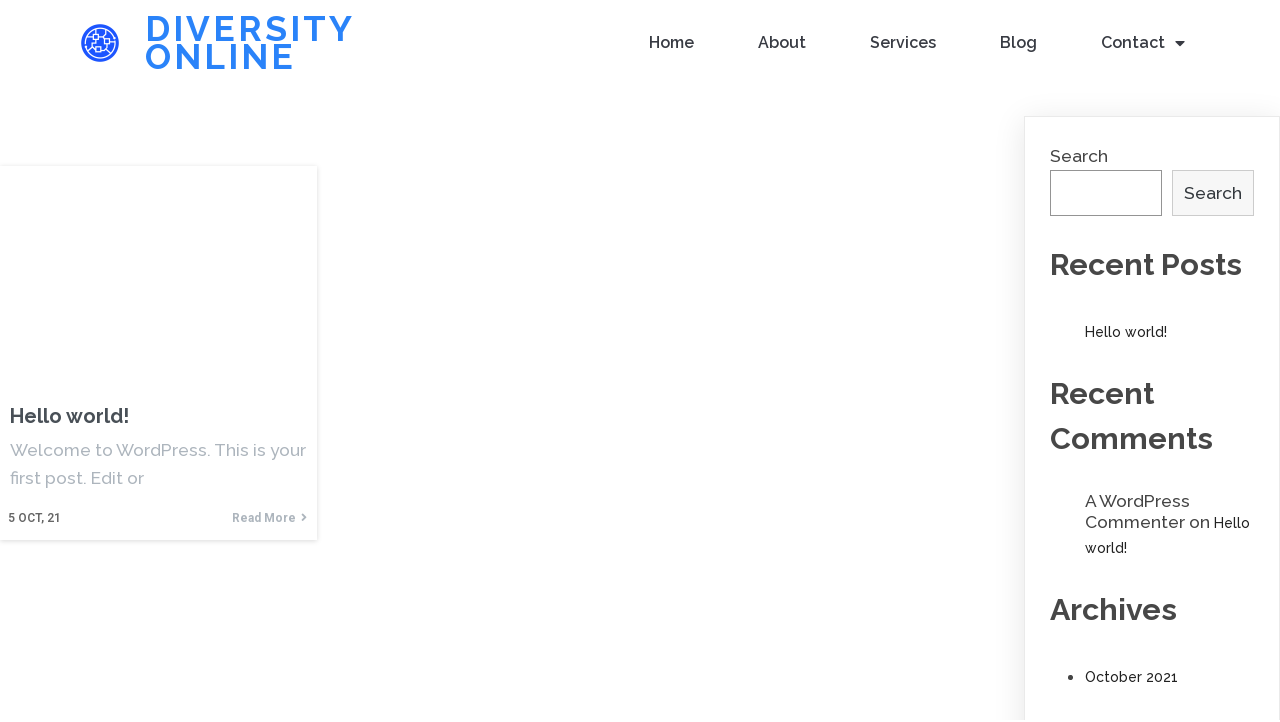

--- FILE ---
content_type: text/html; charset=utf-8
request_url: https://diversity-online.org/blog/
body_size: 8908
content:
<!DOCTYPE html>
<html lang="en-US">
<head>
  <meta charset="UTF-8">
  <meta name="viewport" content="width=device-width, initial-scale=1">
  <link rel="profile" href="https://gmpg.org/xfn/11">
  <title>Blog - Diversity Online</title>
  <link rel="canonical" href="/blog/">
  <meta property="og:locale" content="en_US">
  <meta property="og:type" content="article">
  <meta property="og:title" content="Blog - Diversity Online">
  <meta property="og:url" content="https://diversity-online.org/blog/">
  <meta property="og:site_name" content="Diversity Online">
  <meta name="twitter:card" content="summary_large_image">
  <script type="application/ld+json" class="yoast-schema-graph">
  {"@context":"https://schema.org","@graph":[{"@type":"WebSite","@id":"https://diversity-online.org/#website","url":"https://diversity-online.org/","name":"Diversity Online","description":"My WordPress Blog","potentialAction":[{"@type":"SearchAction","target":{"@type":"EntryPoint","urlTemplate":"https://diversity-online.org/?s={search_term_string}"},"query-input":"required name=search_term_string"}],"inLanguage":"en-US"},{"@type":["WebPage","CollectionPage"],"@id":"https://diversity-online.org/blog/#webpage","url":"https://diversity-online.org/blog/","name":"Blog - Diversity Online","isPartOf":{"@id":"https://diversity-online.org/#website"},"datePublished":"2021-10-05T15:17:46+00:00","dateModified":"2021-10-05T15:17:46+00:00","breadcrumb":{"@id":"https://diversity-online.org/blog/#breadcrumb"},"inLanguage":"en-US","potentialAction":[{"@type":"ReadAction","target":["https://diversity-online.org/blog/"]}]},{"@type":"BreadcrumbList","@id":"https://diversity-online.org/blog/#breadcrumb","itemListElement":[{"@type":"ListItem","position":1,"name":"Home","item":"https://diversity-online.org/"},{"@type":"ListItem","position":2,"name":"Blog"}]}]}
  </script>
  <link rel='dns-prefetch' href='//s.w.org'>
  <link rel="alternate" type="application/rss+xml" title="Diversity Online &raquo; Feed" href="/feed/">
  <link rel="alternate" type="application/rss+xml" title="Diversity Online &raquo; Comments Feed" href="/comments/feed/">
  <script>
  var pagelayer_ajaxurl = "https://diversity-online.org/wp-admin/admin-ajax.php?";
  var pagelayer_global_nonce = "a35e63edbb";
  var pagelayer_server_time = 1638371663;
  var pagelayer_is_live = "";
  var pagelayer_facebook_id = "";
  var pagelayer_settings = {"post_types":["post","page"],"enable_giver":"1","max_width":1170,"tablet_breakpoint":768,"mobile_breakpoint":360,"sidebar":false,"body_font":false,"color":false};
  var pagelayer_recaptch_lang = "";
  </script>
  <style id="popularfx-global-styles" type="text/css">
  .site-header {background-color:#ffffff!important;}
  .site-title a {color:#171717!important;}
  .site-title a { font-size: 30 px; }
  .site-description {color:#171717 !important;}
  .site-description {font-size: 15px;}
  .site-footer {background-color:#171717! important;}

  </style>
  <style id="pagelayer-global-styles" type="text/css">
  .pagelayer-row-stretch-auto > .pagelayer-row-holder, .pagelayer-row-stretch-full > .pagelayer-row-holder.pagelayer-width-auto{ max-width: 1170px; margin-left: auto; margin-right: auto;}
  @media (min-width: 769px){
                        .pagelayer-hide-desktop{
                                display:none !important;
                        }
                }

                @media (max-width: 768px) and (min-width: 361px){
                        .pagelayer-hide-tablet{
                                display:none !important;
                        }
                        .pagelayer-wp-menu-holder[data-drop_breakpoint="tablet"] .pagelayer-wp_menu-ul{
                                display:none;
                        }
                }

                @media (max-width: 360px){
                        .pagelayer-hide-mobile{
                                display:none !important;
                        }
                        .pagelayer-wp-menu-holder[data-drop_breakpoint="mobile"] .pagelayer-wp_menu-ul{
                                display:none;
                        }
                }
  @media (max-width: 768px){
        [class^="pagelayer-offset-"],
        [class*=" pagelayer-offset-"] {
                margin-left: 0;
        }

        .pagelayer-row .pagelayer-col {
                margin-left: 0;
                width: 100%;
        }
        .pagelayer-row.pagelayer-gutters .pagelayer-col {
                margin-bottom: 16px;
        }
        .pagelayer-first-sm {
                order: -1;
        }
        .pagelayer-last-sm {
                order: 1;
        }
        

  }

  </style>
  <script>
                        window._wpemojiSettings = {"baseUrl":"https:\/\/s.w.org\/images\/core\/emoji\/13.1.0\/72x72\/","ext":".png","svgUrl":"https:\/\/s.w.org\/images\/core\/emoji\/13.1.0\/svg\/","svgExt":".svg","source":{"concatemoji":"https:\/\/diversity-online.org\/wp-includes\/js\/wp-emoji-release.min.js"}};
                        !function(e,a,t){var n,r,o,i=a.createElement("canvas"),p=i.getContext&&i.getContext("2d");function s(e,t){var a=String.fromCharCode;p.clearRect(0,0,i.width,i.height),p.fillText(a.apply(this,e),0,0);e=i.toDataURL();return p.clearRect(0,0,i.width,i.height),p.fillText(a.apply(this,t),0,0),e===i.toDataURL()}function c(e){var t=a.createElement("script");t.src=e,t.defer=t.type="text/javascript",a.getElementsByTagName("head")[0].appendChild(t)}for(o=Array("flag","emoji"),t.supports={everything:!0,everythingExceptFlag:!0},r=0;r<o.length;r++)t.supports[o[r]]=function(e){if(!p||!p.fillText)return!1;switch(p.textBaseline="top",p.font="600 32px Arial",e){case"flag":return s([127987,65039,8205,9895,65039],[127987,65039,8203,9895,65039])?!1:!s([55356,56826,55356,56819],[55356,56826,8203,55356,56819])&&!s([55356,57332,56128,56423,56128,56418,56128,56421,56128,56430,56128,56423,56128,56447],[55356,57332,8203,56128,56423,8203,56128,56418,8203,56128,56421,8203,56128,56430,8203,56128,56423,8203,56128,56447]);case"emoji":return!s([10084,65039,8205,55357,56613],[10084,65039,8203,55357,56613])}return!1}(o[r]),t.supports.everything=t.supports.everything&&t.supports[o[r]],"flag"!==o[r]&&(t.supports.everythingExceptFlag=t.supports.everythingExceptFlag&&t.supports[o[r]]);t.supports.everythingExceptFlag=t.supports.everythingExceptFlag&&!t.supports.flag,t.DOMReady=!1,t.readyCallback=function(){t.DOMReady=!0},t.supports.everything||(n=function(){t.readyCallback()},a.addEventListener?(a.addEventListener("DOMContentLoaded",n,!1),e.addEventListener("load",n,!1)):(e.attachEvent("onload",n),a.attachEvent("onreadystatechange",function(){"complete"===a.readyState&&t.readyCallback()})),(n=t.source||{}).concatemoji?c(n.concatemoji):n.wpemoji&&n.twemoji&&(c(n.twemoji),c(n.wpemoji)))}(window,document,window._wpemojiSettings);
  </script>
  <style>
  img.wp-smiley,
  img.emoji {
        display: inline !important;
        border: none !important;
        box-shadow: none !important;
        height: 1em !important;
        width: 1em !important;
        margin: 0 .07em !important;
        vertical-align: -0.1em !important;
        background: none !important;
        padding: 0 !important;
  }
  </style>
  <link rel='stylesheet' id='pagelayer-frontend-css' href='/wp-content/plugins/pagelayer/css/givecss.php?give=pagelayer-frontend.css%2Cnivo-lightbox.css%2Canimate.min.css%2Cowl.carousel.min.css%2Cowl.theme.default.min.css%2Cfont-awesome5.min.css&#038;premium&#038;ver=1.5.7' media='all'>
  <link rel='stylesheet' id='wp-block-library-css' href='/wp-includes/css/dist/block-library/style.min.css' media='all'>
  <style id='wp-block-library-inline-css'>
  .has-text-align-justify{text-align:justify;}
  </style>
  <link rel='stylesheet' id='mediaelement-css' href='/wp-includes/js/mediaelement/mediaelementplayer-legacy.min.css' media='all'>
  <link rel='stylesheet' id='wp-mediaelement-css' href='/wp-includes/js/mediaelement/wp-mediaelement.min.css' media='all'>
  <link rel='stylesheet' id='popularfx-style-css' href='/wp-content/uploads/popularfx-templates/financy/style.css' media='all'>
  <style id='popularfx-style-inline-css'>

  aside {
  width: 20%;
  float: right;
  }

  main, .pagelayer-content{
  width: 79%;
  display: inline-block;
  }

  </style>
  <link rel='stylesheet' id='popularfx-sidebar-css' href='/wp-content/themes/popularfx/sidebar.css' media='all'>
  <link rel='stylesheet' id='jetpack_css-css' href='/wp-content/plugins/jetpack/css/jetpack.css' media='all'>
  <script src='/wp-includes/js/jquery/jquery.min.js' id='jquery-core-js'></script>
  <script src='/wp-includes/js/jquery/jquery-migrate.min.js' id='jquery-migrate-js'></script>
  <script src='/wp-content/plugins/pagelayer/js/givejs.php?give=pagelayer-frontend.js%2Cnivo-lightbox.min.js%2Cwow.min.js%2Cjquery-numerator.js%2CsimpleParallax.min.js%2Cowl.carousel.min.js&#038;premium&#038;ver=1.5.7' id='pagelayer-frontend-js'></script>
  <link rel="https://api.w.org/" href="/wp-json/">
  <link rel="EditURI" type="application/rsd+xml" title="RSD" href="/xmlrpc.php">
  <link rel="wlwmanifest" type="application/wlwmanifest+xml" href="/wp-includes/wlwmanifest.xml">
  <style type='text/css'>
  img#wpstats{display:none}
  </style>
  <link rel="icon" href="/wp-content/uploads/2021/10/cropped-Site-Logo-2-Diversity-Online-32x32.png" sizes="32x32">
  <link rel="icon" href="/wp-content/uploads/2021/10/cropped-Site-Logo-2-Diversity-Online-192x192.png" sizes="192x192">
  <link rel="apple-touch-icon" href="/wp-content/uploads/2021/10/cropped-Site-Logo-2-Diversity-Online-180x180.png">
  <meta name="msapplication-TileImage" content="https://diversity-online.org/wp-content/uploads/2021/10/cropped-Site-Logo-2-Diversity-Online-270x270.png">
  <style pagelayer-style-id="7hc2463">
  .p-7hc2463 .pagelayer-col-holder{padding: 10px}
  .p-7hc2463>.pagelayer-row-holder .pagelayer-col{align-content: center}
  .p-7hc2463 .pagelayer-background-overlay{-webkit-transition: all 400ms !important; transition: all 400ms !important}
  .p-7hc2463 .pagelayer-svg-top .pagelayer-shape-fill{fill:#fff}
  .p-7hc2463 .pagelayer-row-svg .pagelayer-svg-top{width:100%;height:100px}
  .p-7hc2463 .pagelayer-svg-bottom .pagelayer-shape-fill{fill:#fff}
  .p-7hc2463 .pagelayer-row-svg .pagelayer-svg-bottom{width:100%;height:100px}
  @media (max-width: 768px) and (min-width: 361px){.p-7hc2463{padding-top: 5px; padding-right: 5px; padding-bottom: 5px; padding-left: 5px}}
  @media (max-width: 360px){.p-7hc2463{padding-top: 10px; padding-right: 10px; padding-bottom: 10px; padding-left: 10px}}
  [pagelayer-id="7hc2463"]{z-index: 9 !important; position: relative}
  </style>
  <style pagelayer-style-id="sxq1331">
  .p-sxq1331 .pagelayer-col-holder > div:not(:last-child){margin-bottom: 15px}
  .pagelayer-row-holder [pagelayer-id="sxq1331"]{width: 30%}
  @media (max-width: 768px) and (min-width: 361px){.pagelayer-row-holder [pagelayer-id="sxq1331"]{width: 50%}}
  @media (max-width: 360px){.pagelayer-row-holder [pagelayer-id="sxq1331"]{width: 50%}}
  .p-sxq1331 .pagelayer-background-overlay{-webkit-transition: all 400ms !important; transition: all 400ms !important}
  @media (max-width: 360px){.p-sxq1331{padding-top: 0px; padding-right: 0px; padding-bottom: 0px; padding-left: 0px}}
  </style>
  <style pagelayer-style-id="nse9785">
  .p-nse9785 .pagelayer-wp-title-heading{font-family: ; font-size: 35px !important; font-style:  !important; font-weight: 700 !important; font-variant:  !important; text-decoration-line:  !important; text-decoration-style: Solid !important; line-height: em !important; text-transform: Uppercase !important; letter-spacing: 3px !important; word-spacing: px !important;color:#2a83f9;text-align:left;padding: 0px 0px 0px 10px}
  @media (max-width: 768px) and (min-width: 361px){.p-nse9785 .pagelayer-wp-title-heading{font-family: ; font-size: 35px !important; font-style:  !important; font-weight:  !important; font-variant:  !important; text-decoration-line:  !important; text-decoration-style: Solid !important; line-height: em !important; text-transform:  !important; letter-spacing: px !important; word-spacing: px !important}}
  @media (max-width: 360px){.p-nse9785 .pagelayer-wp-title-heading{font-family: ; font-size: 30px !important; font-style:  !important; font-weight:  !important; font-variant:  !important; text-decoration-line:  !important; text-decoration-style: Solid !important; line-height: em !important; text-transform:  !important; letter-spacing: px !important; word-spacing: px !important}}
  .p-nse9785 .pagelayer-wp-title-img{width:25%; height: auto}
  @media (max-width: 768px) and (min-width: 361px){.p-nse9785 .pagelayer-wp-title-img{width:20%; height: auto}}
  @media (max-width: 360px){.p-nse9785 .pagelayer-wp-title-img{width:35%; height: auto}}
  @media (max-width: 360px){.p-nse9785{padding-top: 0px; padding-right: 0px; padding-bottom: 0px; padding-left: 0px}}
  </style>
  <style pagelayer-style-id="9dg8940">
  .p-9dg8940 .pagelayer-col-holder > div:not(:last-child){margin-bottom: 15px}
  .pagelayer-row-holder [pagelayer-id="9dg8940"]{width: 70%}
  @media (max-width: 768px) and (min-width: 361px){.pagelayer-row-holder [pagelayer-id="9dg8940"]{width: 50%}}
  @media (max-width: 360px){.pagelayer-row-holder [pagelayer-id="9dg8940"]{width: 50%}}
  .p-9dg8940 .pagelayer-background-overlay{-webkit-transition: all 400ms !important; transition: all 400ms !important}
  </style>
  <style pagelayer-style-id="bpl7385">
  .p-bpl7385 ul{text-align:right}
  .p-bpl7385 .pagelayer-wp-menu-container li{list-style: none}
  @media (max-width: 768px) and (min-width: 361px){.p-bpl7385 .pagelayer-wp_menu-ul>li a:first-child{color: #ffffff}}
  @media (max-width: 360px){.p-bpl7385 .pagelayer-wp_menu-ul>li a:first-child{color: #ffffff}}
  .p-bpl7385 .pagelayer-wp_menu-ul>li>a:hover{color: #2a83f9}
  .p-bpl7385 .pagelayer-wp_menu-ul>li.active-sub-menu>a:hover{color: #2a83f9}
  @media (max-width: 768px) and (min-width: 361px){.p-bpl7385 .pagelayer-wp_menu-ul>li>a:hover{color: #2a83f9}}
  @media (max-width: 768px) and (min-width: 361px){.p-bpl7385 .pagelayer-wp_menu-ul>li.active-sub-menu>a:hover{color: #2a83f9}}
  @media (max-width: 360px){.p-bpl7385 .pagelayer-wp_menu-ul>li>a:hover{color: #ffffff}}
  @media (max-width: 360px){.p-bpl7385 .pagelayer-wp_menu-ul>li.active-sub-menu>a:hover{color: #ffffff}}
  .p-bpl7385 .pagelayer-wp_menu-ul>li.current-menu-item>a{color: #2a83f9}
  @media (max-width: 768px) and (min-width: 361px){.p-bpl7385 .pagelayer-wp_menu-ul>li.current-menu-item>a{color: #2a83f9}}
  @media (max-width: 360px){.p-bpl7385 .pagelayer-wp_menu-ul>li.current-menu-item>a{color: #ffffff}}
  .p-bpl7385 .pagelayer-wp-menu-container ul li a{font-family:  !important; font-size: 16px !important; font-style:  !important; font-weight: 600 !important; font-variant:  !important; text-decoration-line:  !important; text-decoration-style: Solid !important; line-height: em !important; text-transform:  !important; letter-spacing: px !important; word-spacing: px !important}
  .p-bpl7385 .pagelayer-heading-holder{font-family:  !important; font-size: 16px !important; font-style:  !important; font-weight: 600 !important; font-variant:  !important; text-decoration-line:  !important; text-decoration-style: Solid !important; line-height: em !important; text-transform:  !important; letter-spacing: px !important; word-spacing: px !important}
  .p-bpl7385 .pagelayer-wp_menu-ul>li a{padding-left: 30px;padding-right: 30px}
  .p-bpl7385 .pagelayer-wp_menu-ul>li>a{padding-top: 10px;padding-bottom  : 10px}
  .p-bpl7385 .pagelayer-menu-type-horizontal .sub-menu{left:0px}
  .p-bpl7385 .pagelayer-menu-type-horizontal .sub-menu .sub-menu{left:unset;left:100% !important;top:0px}
  .p-bpl7385 .pagelayer-wp-menu-container ul.sub-menu>li a{color: #ffffff}
  .p-bpl7385 .pagelayer-wp-menu-container ul.sub-menu{background-color: #0986c0}
  .p-bpl7385 .pagelayer-wp-menu-container ul.sub-menu li a{padding-left: 10px;padding-right: 10px;padding-top: 10px;padding-bottom        : 10px}
  .p-bpl7385 .pagelayer-wp-menu-container .sub-menu a{margin-left: 10px}
  .p-bpl7385 .pagelayer-wp-menu-container .sub-menu .sub-menu a{margin-left: calc(2 * 10px)}
  .p-bpl7385 .pagelayer-primary-menu-bar{text-align:center}
  @media (max-width: 768px) and (min-width: 361px){.p-bpl7385 .pagelayer-primary-menu-bar{text-align:right}}
  @media (max-width: 360px){.p-bpl7385 .pagelayer-primary-menu-bar{text-align:right}}
  .p-bpl7385 .pagelayer-primary-menu-bar i{color:#ffffff;background-color:#2a83f9;font-size:30px}
  @media (max-width: 768px) and (min-width: 361px){.p-bpl7385 .pagelayer-primary-menu-bar i{font-size:24px;padding:10 {{val[1]}}}}
  @media (max-width: 360px){.p-bpl7385 .pagelayer-primary-menu-bar i{font-size:19px;padding:9 {{val[1]}}}}
  .p-bpl7385 .pagelayer-menu-type-dropdown{width:30%;background-color:#11100e}
  @media (max-width: 768px) and (min-width: 361px){.p-bpl7385 .pagelayer-menu-type-dropdown{width:60%}}
  @media (max-width: 360px){.p-bpl7385 .pagelayer-menu-type-dropdown{width:60%}}
  .p-bpl7385 .pagelayer-menu-type-dropdown .pagelayer-wp_menu-ul{width:100%;top: 8%; transform: translateY(-8%)}
  .p-bpl7385 .pagelayer-wp_menu-close i{font-size:25px;padding:8px;color:#2a83f9;background-color:#f9f9f8;-webkit-transition: all 600ms !important; transition: all 600ms !important}
  @media (max-width: 360px){.p-bpl7385 .pagelayer-wp_menu-close i{padding:NaNpx}}
  .p-bpl7385 .pagelayer-wp_menu-close i:hover{color:#fcfcfc;background-color:#2a83f9}
  .p-bpl7385 .pagelayer-wp_menu-ul a {
  justify-content: unset !important; }
  @media screen and (max-width: 768px){
  .pagelayer-menu-type-dropdown .pagelayer-wp_menu-ul{
  margin-top: 60px;
  }
  }
  </style>
  <style pagelayer-style-id="m4k2309">
  .p-m4k2309 .pagelayer-background-overlay{-webkit-transition: all 400ms !important; transition: all 400ms !important}
  .p-m4k2309 .pagelayer-svg-top .pagelayer-shape-fill{fill:#227bc3}
  .p-m4k2309 .pagelayer-row-svg .pagelayer-svg-top{width:100%;height:100px}
  .p-m4k2309 .pagelayer-svg-bottom .pagelayer-shape-fill{fill:#e44993}
  .p-m4k2309 .pagelayer-row-svg .pagelayer-svg-bottom{width:100%;height:100px}
  .p-m4k2309{margin-top: 80px; margin-right: 0px; margin-bottom: 40px; margin-left: 0px;padding-top: 0px; padding-right: 0px; padding-bottom: 0px; padding-left: 0px}
  @media (max-width: 768px) and (min-width: 361px){.p-m4k2309{padding-top: 0px; padding-right: 0px; padding-bottom: 0px; padding-left: 0px}}
  @media (max-width: 360px){.p-m4k2309{padding-top: 0px; padding-right: 0px; padding-bottom: 0px; padding-left: 0px}}
  </style>
  <style pagelayer-style-id="8yo2717">
  .pagelayer-row-holder [pagelayer-id="8yo2717"]{width: 100%}
  @media (max-width: 768px) and (min-width: 361px){.pagelayer-row-holder [pagelayer-id="8yo2717"]{width: 100%}}
  @media (max-width: 360px){.pagelayer-row-holder [pagelayer-id="8yo2717"]{width: 100%}}
  .p-8yo2717 .pagelayer-background-overlay{-webkit-transition: all 400ms !important; transition: all 400ms !important}
  @media (max-width: 768px) and (min-width: 361px){.p-8yo2717{padding-top: 10px; padding-right: 10px; padding-bottom: 10px; padding-left: 10px}}
  @media (max-width: 360px){.p-8yo2717{padding-top: 10px; padding-right: 10px; padding-bottom: 10px; padding-left: 10px}}
  </style>
  <style pagelayer-style-id="mue2352">
  .p-mue2352 .pagelayer-posts-container{grid-template-columns: repeat(3,1fr);grid-column-gap: 30px;grid-row-gap: 30px}
  @media (max-width: 768px) and (min-width: 361px){.p-mue2352 .pagelayer-posts-container{grid-template-columns: repeat(1,1fr)}}
  @media (max-width: 360px){.p-mue2352 .pagelayer-posts-container{grid-template-columns: repeat(1,1fr)}}
  .p-mue2352 .pagelayer-wposts-content{padding : 10px 10px 10px 10px;color:#adb5bd;text-align:left}
  .p-mue2352 .pagelayer-wposts-col{background-color:#ffffff;box-shadow: 0px 1px 5px 0px rgba(0,0,0,0.15)  !important}
  .p-mue2352 .pagelayer-wposts-thumb{padding: calc(50% * 0.7) 0}
  .p-mue2352 .pagelayer-wposts-title{color:#495057;font-family: ; font-size: 20px !important; font-style:  !important; font-weight: bold !important; font-variant:  !important; text-decoration-line:  !important; text-decoration-style:  !important; line-height: em !important; text-transform:  !important; letter-spacing: px !important; word-spacing: px !important;padding-top:0px; padding-bottom:0px}
  .p-mue2352 .pagelayer-wposts-meta *{color:#666666;font-family: Roboto; font-size: 12px !important; font-style:  !important; font-weight: 600 !important; font-variant:  !important; text-decoration-line:  !important; text-decoration-style:  !important; line-height: em !important; text-transform: Uppercase !important; letter-spacing: px !important; word-spacing: px !important}
  .p-mue2352 .pagelayer-wposts-meta{text-align:left;position: absolute;width:50%;bottom:0;bottom:8px;left:0;left:8px}
  .p-mue2352 .pagelayer-wposts-sep{font-size: 12px !important; font-style:  !important}
  .p-mue2352 .pagelayer-wposts-post{position: relative}
  .p-mue2352 .pagelayer-wposts-content .pagelayer-wposts-excerpt{padding: 10px  0px  10px  0px}
  .p-mue2352 .pagelayer-wposts-more{font-family: Roboto; font-size: 12px !important; font-style:  !important; font-weight: bold !important; font-variant:  !important; text-decoration-line:  !important; text-decoration-style:  !important; line-height: em !important; text-transform: Capitalize !important; letter-spacing: px !important; word-spacing: px !important;color:#adb5bd}
  .p-mue2352 .pagelayer-wposts-mdiv{text-align: right}
  .p-mue2352 .pagelayer-btn-icon{padding: 0 5px}
  .p-mue2352 .pagelayer-btn-holder{padding: 0px 0px;background-color: rgba(0,0,0,0.00)}
  .p-mue2352 .pagelayer-pagination{font-family: ; font-size: px !important; font-style:  !important; font-weight:  !important; font-variant:  !important; text-decoration-line:  !important; text-decoration-style:  !important; line-height: em !important; text-transform:  !important; letter-spacing: px !important; word-spacing: px !important;text-align:center;padding:50px 0px 0px 0px}
  .p-mue2352 .pagelayer-pagination a.page-numbers{color:#495057}
  .p-mue2352 .pagelayer-pagination a.page-numbers:hover{color:#000000}
  .p-mue2352 .pagelayer-pagination .current{color:#000000}
  </style>
  <style pagelayer-style-id="wl07284">
  .p-wl07284 .pagelayer-col-holder{padding: 10px}
  .p-wl07284 .pagelayer-background-overlay{-webkit-transition: all 400ms !important; transition: all 400ms !important}
  .p-wl07284 .pagelayer-svg-top .pagelayer-shape-fill{fill:#fff}
  .p-wl07284 .pagelayer-row-svg .pagelayer-svg-top{width:100%;height:100px}
  .p-wl07284 .pagelayer-svg-bottom .pagelayer-shape-fill{fill:#fff}
  .p-wl07284 .pagelayer-row-svg .pagelayer-svg-bottom{width:100%;height:100px}
  .p-wl07284{background: #7db1ec;padding-top: 60px; padding-right: 0px; padding-bottom: 40px; padding-left: 0px}
  @media (max-width: 768px) and (min-width: 361px){.p-wl07284{padding-top: 30px; padding-right: 0px; padding-bottom: 30px; padding-left: 0px}}
  @media (max-width: 360px){.p-wl07284{padding-top: 20px; padding-right: 0px; padding-bottom: 20px; padding-left: 0px}}
  </style>
  <style pagelayer-style-id="jy18776">
  .p-jy18776 .pagelayer-col-holder > div:not(:last-child){margin-bottom: 15px}
  .p-jy18776 .pagelayer-background-overlay{-webkit-transition: all 400ms !important; transition: all 400ms !important}
  @media (max-width: 360px){.p-jy18776{padding-top: 15px; padding-right: 0px; padding-bottom: 0px; padding-left: 0px}}
  </style>
  <style pagelayer-style-id="7an8809">
  .p-7an8809 .pagelayer-heading-holder *{color:#171515;font-family:  !important; font-size: 28px !important; font-style:  !important; font-weight: 600 !important; font-variant:  !important; text-decoration-line:  !important; text-decoration-style: Solid !important; line-height: em !important; text-transform:  !important; letter-spacing: px !important; word-spacing: px !important}
  .p-7an8809 .pagelayer-heading-holder{color:#171515;font-family:  !important; font-size: 28px !important; font-style:  !important; font-weight: 600 !important; font-variant:  !important; text-decoration-line:  !important; text-decoration-style: Solid !important; line-height: em !important; text-transform:  !important; letter-spacing: px !important; word-spacing: px !important}
  @media (max-width: 360px){.p-7an8809 .pagelayer-heading-holder *{font-family:  !important; font-size: 25px !important; font-style:  !important; font-weight:  !important; font-variant:  !important; text-decoration-line:  !important; text-decoration-style: Solid !important; line-height: em !important; text-transform:  !important; letter-spacing: px !important; word-spacing: px !important}}
  @media (max-width: 360px){.p-7an8809 .pagelayer-heading-holder{font-family:  !important; font-size: 25px !important; font-style:  !important; font-weight:  !important; font-variant:  !important; text-decoration-line:  !important; text-decoration-style: Solid !important; line-height: em !important; text-transform:  !important; letter-spacing: px !important; word-spacing: px !important}}
  </style>
  <style pagelayer-style-id="dgy6095">
  .p-dgy6095{padding-top: 0px; padding-right: 0px; padding-bottom: 0px; padding-left: 0px}
  </style>
  <style pagelayer-style-id="tkk3688">
  .p-tkk3688{text-align: left}
  @media (max-width: 768px) and (min-width: 361px){.p-tkk3688{text-align: left}}
  @media (max-width: 360px){.p-tkk3688{text-align: left}}
  .p-tkk3688 .pagelayer-share{padding-top: 2px; padding-bottom: 2px;padding-left: 2px; padding-right: 2px}
  .p-tkk3688 .pagelayer-share-content{min-height: 35px;background-color: #fbfbfb !important;-webkit-transition: all 400ms; transition: all 400ms}
  .p-tkk3688 i{font-size: 18px}
  .p-tkk3688 .pagelayer-icon-holder{font-size: 18px;padding-left: calc(0.5em + 10px); padding-right: calc(0.5em + 10px)}
  .p-tkk3688 .pagelayer-share-buttons i{color: #2a83f9 !important}
  .p-tkk3688 .pagelayer-share-content i{-webkit-transition: all 400ms; transition: all 400ms}
  .p-tkk3688 .pagelayer-share-buttons:hover i{color: #fcfcfc !important}
  .p-tkk3688 .pagelayer-share-content:hover{background-color: #2a83f9 !important}
  .p-tkk3688 .pagelayer-icon-name{font-family: ; font-size: 15px !important; font-style:  !important; font-weight:  !important; font-variant:  !important; text-decoration-line:  !important; text-decoration-style: solid !important; line-height: em !important; text-transform:  !important; letter-spacing: px !important; word-spacing: px !important}
  </style>
  <style pagelayer-style-id="rfc8904">
  .p-rfc8904 .pagelayer-col-holder > div:not(:last-child){margin-bottom: 15px}
  .p-rfc8904 .pagelayer-background-overlay{-webkit-transition: all 400ms !important; transition: all 400ms !important}
  @media (max-width: 768px) and (min-width: 361px){.p-rfc8904{padding-top: 1em; padding-right: 0em; padding-bottom: 1em; padding-left: 0em}}
  @media (max-width: 360px){.p-rfc8904{padding-top: 15px; padding-right: 0px; padding-bottom: 0px; padding-left: 0px}}
  </style>
  <style pagelayer-style-id="tt14520">
  .p-tt14520 .pagelayer-heading-holder *{color:#161414;font-family:  !important; font-size: 24px !important; font-style:  !important; font-weight: 600 !important; font-variant:  !important; text-decoration-line:  !important; text-decoration-style: Solid !important; line-height: em !important; text-transform:  !important; letter-spacing: px !important; word-spacing: px !important}
  .p-tt14520 .pagelayer-heading-holder{color:#161414;font-family:  !important; font-size: 24px !important; font-style:  !important; font-weight: 600 !important; font-variant:  !important; text-decoration-line:  !important; text-decoration-style: Solid !important; line-height: em !important; text-transform:  !important; letter-spacing: px !important; word-spacing: px !important}
  @media (max-width: 360px){.p-tt14520 .pagelayer-heading-holder *{font-family:  !important; font-size: 25px !important; font-style:  !important; font-weight:  !important; font-variant:  !important; text-decoration-line:  !important; text-decoration-style: Solid !important; line-height: em !important; text-transform:  !important; letter-spacing: px !important; word-spacing: px !important}}
  @media (max-width: 360px){.p-tt14520 .pagelayer-heading-holder{font-family:  !important; font-size: 25px !important; font-style:  !important; font-weight:  !important; font-variant:  !important; text-decoration-line:  !important; text-decoration-style: Solid !important; line-height: em !important; text-transform:  !important; letter-spacing: px !important; word-spacing: px !important}}
  </style>
  <style pagelayer-style-id="8iq3036">
  .p-8iq3036 ul{text-align:left}
  .p-8iq3036 .pagelayer-wp-menu-container li{list-style: none}
  .p-8iq3036 .pagelayer-wp_menu-ul>li a:first-child{color: #121212}
  .p-8iq3036 .pagelayer-menu-hover-background .pagelayer-wp_menu-ul>li:hover{background-color: rgba(0,204,255,0.00)}
  .p-8iq3036 .pagelayer-wp_menu-ul>li>a:hover:before{background-color: rgba(0,204,255,0.00);border-color:rgba(0,204,255,0.00)}
  .p-8iq3036 .pagelayer-wp_menu-ul>li>a:hover:after{background-color: rgba(0,204,255,0.00);border-color:rgba(0,204,255,0.00)}
  .p-8iq3036 .pagelayer-wp_menu-ul>li.active-sub-menu{background-color: rgba(0,204,255,0.00)}
  .p-8iq3036 .pagelayer-wp-menu-container ul.sub-menu>li a{color: #ffffff}
  .p-8iq3036 .pagelayer-wp-menu-container ul.sub-menu{background-color: #0986c0}
  .p-8iq3036 .pagelayer-wp-menu-container ul.sub-menu li a{padding-left: 10px;padding-right: 10px;padding-top: 10px;padding-bottom        : 10px}
  .p-8iq3036 .pagelayer-wp-menu-container .sub-menu a{margin-left: 10px}
  .p-8iq3036 .pagelayer-wp-menu-container .sub-menu .sub-menu a{margin-left: calc(2 * 10px)}
  .p-8iq3036 .pagelayer-primary-menu-bar{text-align:center}
  .p-8iq3036 .pagelayer-primary-menu-bar i{background-color:rgba(9,134,192,0.31);font-size:30px}
  .p-8iq3036 .pagelayer-menu-type-dropdown{width:30%;background-color:#ffffff}
  .p-8iq3036 .pagelayer-menu-type-dropdown .pagelayer-wp_menu-ul{width:100%;top: 8%; transform: translateY(-8%)}
  .p-8iq3036 .pagelayer-wp_menu-close i{font-size:25px;padding:8px;color:rgba(255,255,255,0.41);background-color:rgba(0,0,0,0.21);-webkit-transition: all 600ms !important; transition: all 600ms !important}
  .p-8iq3036 .pagelayer-wp_menu-close i:hover{color:#ffffff;background-color:#000000}
  </style>
  <style pagelayer-style-id="i5a9448">
  .p-i5a9448 .pagelayer-col-holder > div:not(:last-child){margin-bottom: 15px}
  .p-i5a9448 .pagelayer-background-overlay{-webkit-transition: all 400ms !important; transition: all 400ms !important}
  @media (max-width: 768px) and (min-width: 361px){.p-i5a9448{padding-top: 1em; padding-right: 0em; padding-bottom: 0em; padding-left: 0em}}
  </style>
  <style pagelayer-style-id="dbr9196">
  .p-dbr9196 .pagelayer-heading-holder *{color:#201b1b;font-family:  !important; font-size: 24px !important; font-style:  !important; font-weight: 600 !important; font-variant:  !important; text-decoration-line:  !important; text-decoration-style: Solid !important; line-height: em !important; text-transform:  !important; letter-spacing: px !important; word-spacing: px !important}
  .p-dbr9196 .pagelayer-heading-holder{color:#201b1b;font-family:  !important; font-size: 24px !important; font-style:  !important; font-weight: 600 !important; font-variant:  !important; text-decoration-line:  !important; text-decoration-style: Solid !important; line-height: em !important; text-transform:  !important; letter-spacing: px !important; word-spacing: px !important}
  @media (max-width: 360px){.p-dbr9196 .pagelayer-heading-holder *{font-family:  !important; font-size: 25px !important; font-style:  !important; font-weight:  !important; font-variant:  !important; text-decoration-line:  !important; text-decoration-style: Solid !important; line-height: em !important; text-transform:  !important; letter-spacing: px !important; word-spacing: px !important}}
  @media (max-width: 360px){.p-dbr9196 .pagelayer-heading-holder{font-family:  !important; font-size: 25px !important; font-style:  !important; font-weight:  !important; font-variant:  !important; text-decoration-line:  !important; text-decoration-style: Solid !important; line-height: em !important; text-transform:  !important; letter-spacing: px !important; word-spacing: px !important}}
  </style>
  <style pagelayer-style-id="j9n2095">
  .p-j9n2095 .pagelayer-email *, .p-j9n2095 .pagelayer-email{color:#131111}
  body:not(.rtl) .p-j9n2095 .pagelayer-email-icon{margin-right: 15px}
  body.rtl .p-j9n2095 .pagelayer-email-icon{margin-left:15px}
  .p-j9n2095 .pagelayer-email-icon i{color:#151414}
  </style>
  <style pagelayer-style-id="4yy8541">
  .p-4yy8541 .pagelayer-address *, .p-4yy8541 .pagelayer-address{color:#141212}
  body:not(.rtl) .p-4yy8541 .pagelayer-address-icon{margin-right: 15px}
  body.rtl .p-4yy8541 .pagelayer-address-icon{margin-left:15px}
  .p-4yy8541 .pagelayer-address-icon i{color:#0c0d0d}
  </style>
  <style pagelayer-style-id="tuq8443">
  .p-tuq8443 .pagelayer-phone *, .p-tuq8443 .pagelayer-phone{color:#161414}
  body:not(.rtl) .p-tuq8443 .pagelayer-phone-icon{margin-right: 15px}
  body.rtl .p-tuq8443 .pagelayer-phone-icon{margin-left:15px}
  .p-tuq8443 .pagelayer-phone-icon i{color:#121010}
  </style>
  <style pagelayer-style-id="jee1990">
  .p-jee1990 .pagelayer-col-holder{padding: 20px}
  .p-jee1990>.pagelayer-row-holder .pagelayer-col{align-content: center}
  .p-jee1990 .pagelayer-background-overlay{-webkit-transition: all 400ms !important; transition: all 400ms !important}
  .p-jee1990 .pagelayer-svg-top .pagelayer-shape-fill{fill:#fff}
  .p-jee1990 .pagelayer-row-svg .pagelayer-svg-top{width:100%;height:100px}
  .p-jee1990 .pagelayer-svg-bottom .pagelayer-shape-fill{fill:#fff}
  .p-jee1990 .pagelayer-row-svg .pagelayer-svg-bottom{width:100%;height:100px}
  .p-jee1990{background: #2a83f9}
  </style>
  <style pagelayer-style-id="48g2919">
  .p-48g2919{align-content: center !important}
  .p-48g2919 .pagelayer-col-holder > div:not(:last-child){margin-bottom: 15px}
  .p-48g2919 .pagelayer-background-overlay{-webkit-transition: all 400ms !important; transition: all 400ms !important}
  </style>
  <style pagelayer-style-id="o0d8028">
  .p-o0d8028 .pagelayer-copyright *, .p-o0d8028 .pagelayer-copyright{color:#fafafa}
  .p-o0d8028 .pagelayer-copyright{text-align: center}
  @media (max-width: 360px){.p-o0d8028 .pagelayer-copyright{text-align: center}}
  </style>
</head>
<body class="blog hfeed popularfx-body pagelayer-body">
  <header class="pagelayer-header">
    <div pagelayer-id="88q7017" class="p-88q7017 pagelayer-post_props"></div>
    <div pagelayer-id="7hc2463" class="p-7hc2463 pagelayer-row pagelayer-row-stretch-auto pagelayer-height-default">
      <div class="pagelayer-row-holder pagelayer-row pagelayer-auto pagelayer-width-auto">
        <div pagelayer-id="sxq1331" class="p-sxq1331 pagelayer-col">
          <div class="pagelayer-col-holder">
            <div pagelayer-id="nse9785" class="p-nse9785 pagelayer-wp_title">
              <div class="pagelayer-wp-title-content">
                <div class="pagelayer-wp-title-section">
                  <a href="/" class="pagelayer-wp-title-link pagelayer-ele-link pagelayer-wp-title-align-left pagelayer-wp-title-vertical-middle"><img class="pagelayer-img pagelayer-wp-title-img" src="/wp-content/uploads/2021/10/Site-Logo-2-Diversity-Online.png" title="Site Logo 2 - Diversity Online" alt="Site Logo - Diversity Online">
                  <div class="pagelayer-wp-title-holder">
                    <div class="pagelayer-wp-title-heading">
                      Diversity Online
                    </div>
                  </div></a>
                </div>
                <div></div>
              </div>
            </div>
          </div>
        </div>
        <div pagelayer-id="9dg8940" class="p-9dg8940 pagelayer-col">
          <div class="pagelayer-col-holder">
            <div pagelayer-id="bpl7385" class="p-bpl7385 pagelayer-wp_menu">
              <div class="pagelayer-wp-menu-holder" data-layout="horizontal" data-submenu_ind="caret-down" data-drop_breakpoint="tablet">
                <div class="pagelayer-primary-menu-bar">
                  <i class="fas fa-bars"></i>
                </div>
                <div class="pagelayer-wp-menu-container pagelayer-menu-type-horizontal pagelayer-menu-hover-background slide pagelayer-wp_menu-right" data-align="right">
                  <div class="pagelayer-wp_menu-close">
                    <i class="fas fa-times"></i>
                  </div>
                  <div class="menu-header-menu-container">
                    <ul id="2" class="pagelayer-wp_menu-ul">
                      <li id="menu-item-34" class="menu-item menu-item-type-post_type menu-item-object-page menu-item-home menu-item-34">
                        <a href="/">Home</a>
                      </li>
                      <li id="menu-item-36" class="menu-item menu-item-type-post_type menu-item-object-page menu-item-36">
                        <a href="/about-us/">About</a>
                      </li>
                      <li id="menu-item-37" class="menu-item menu-item-type-post_type menu-item-object-page menu-item-37">
                        <a href="/services/">Services</a>
                      </li>
                      <li id="menu-item-136" class="menu-item menu-item-type-custom menu-item-object-custom menu-item-136">
                        <a href="#">Blog</a>
                      </li>
                      <li id="menu-item-38" class="menu-item menu-item-type-post_type menu-item-object-page menu-item-has-children menu-item-38">
                        <a href="/contact-us/">Contact</a>
                        <ul class="sub-menu">
                          <li id="menu-item-116" class="menu-item menu-item-type-post_type menu-item-object-page menu-item-privacy-policy menu-item-116">
                            <a href="/privacy-policy-2/">Privacy Policy</a>
                          </li>
                        </ul>
                      </li>
                    </ul>
                  </div>
                </div>
              </div>
            </div>
          </div>
        </div>
      </div>
    </div>
  </header>
  <div class="pagelayer-content">
    <div pagelayer-id="m4k2309" class="p-m4k2309 pagelayer-row pagelayer-row-stretch-auto pagelayer-height-default">
      <div class="pagelayer-row-holder pagelayer-row pagelayer-auto pagelayer-width-auto">
        <div pagelayer-id="8yo2717" class="p-8yo2717 pagelayer-col">
          <div class="pagelayer-col-holder">
            <div pagelayer-id="mue2352" class="p-mue2352 pagelayer-archive_posts">
              <div class="pagelayer-posts-container">
                <div class="pagelayer-wposts-col">
                  <div class="pagelayer-wposts-post">
                    <div class="pagelayer-wposts-featured">
                      <a href="/hello-world/">
                      <div class="pagelayer-wposts-thumb" style="background:url(/wp-content/plugins/pagelayer/images/no_screenshot.png)"></div></a>
                    </div>
                    <div class="pagelayer-wposts-content">
                      <a href="/hello-world/" rel="bookmark">
                      <div class="pagelayer-wposts-title">
                        Hello world!
                      </div></a>
                      <div class="pagelayer-wposts-meta">
                        <span class="pagelayer-wposts-date"><time class="pagelayer-wposts-entry-date published updated" datetime="2021-10-05T15:17:41+00:00"><span class="date-d">5</span> <span class="date-my">Oct, 21</span></time></span>
                      </div>
                      <div class="pagelayer-wposts-excerpt">
                        Welcome to WordPress. This is your first post. Edit or
                      </div>
                      <div class="pagelayer-wposts-mdiv">
                        <a class="pagelayer-wposts-more pagelayer-btn-holder pagelayer-ele-link pagelayer-btn-custom pagelayer-btn-custom pagelayer-btn-icon-right" href="/hello-world/"><i class="fas fa-angle-right pagelayer-btn-icon"></i><span class="pagelayer-btn-text">Read More</span><i class="fas fa-angle-right pagelayer-btn-icon"></i></a>
                      </div>
                    </div>
                  </div>
                </div>
              </div>
              <div class="pagelayer-pagination"></div>
            </div>
          </div>
        </div>
      </div>
    </div>
  </div>
  <aside id="secondary" class="widget-area">
    <section id="block-2" class="widget widget_block widget_search">
      <form role="search" method="get" action="https://diversity-online.org/" class="wp-block-search__button-outside wp-block-search__text-button wp-block-search">
        <label for="wp-block-search__input-1" class="wp-block-search__label">Search</label>
        <div class="wp-block-search__inside-wrapper">
          <input type="search" id="wp-block-search__input-1" class="wp-block-search__input" name="s" value="" placeholder="" required=""><button type="submit" class="wp-block-search__button">Search</button>
        </div>
      </form>
    </section>
    <section id="block-3" class="widget widget_block">
      <div class="wp-block-group">
        <div class="wp-block-group__inner-container">
          <h2>Recent Posts</h2>
          <ul class="wp-block-latest-posts__list wp-block-latest-posts">
            <li>
              <a href="/hello-world/">Hello world!</a>
            </li>
          </ul>
        </div>
      </div>
    </section>
    <section id="block-4" class="widget widget_block">
      <div class="wp-block-group">
        <div class="wp-block-group__inner-container">
          <h2>Recent Comments</h2>
          <ol class="wp-block-latest-comments">
            <li class="wp-block-latest-comments__comment">
              <article>
                <footer class="wp-block-latest-comments__comment-meta">
                  A WordPress Commenter on <a class="wp-block-latest-comments__comment-link" href="/hello-world/#comment-1">Hello world!</a>
                </footer>
              </article>
            </li>
          </ol>
        </div>
      </div>
    </section>
    <section id="block-5" class="widget widget_block">
      <div class="wp-block-group">
        <div class="wp-block-group__inner-container">
          <h2>Archives</h2>
          <ul class="wp-block-archives-list wp-block-archives">
            <li>
              <a href='/2021/10/'>October 2021</a>
            </li>
          </ul>
        </div>
      </div>
    </section>
    <section id="block-6" class="widget widget_block">
      <div class="wp-block-group">
        <div class="wp-block-group__inner-container">
          <h2>Categories</h2>
          <ul class="wp-block-categories-list wp-block-categories">
            <li class="cat-item cat-item-1">
              <a href="/category/uncategorized/">Uncategorized</a>
            </li>
          </ul>
        </div>
      </div>
    </section>
  </aside>
  <footer class="pagelayer-footer">
    <div pagelayer-id="gli2040" class="p-gli2040 pagelayer-post_props"></div>
    <div pagelayer-id="wl07284" class="p-wl07284 pagelayer-row pagelayer-row-stretch-auto pagelayer-height-default">
      <div class="pagelayer-row-holder pagelayer-row pagelayer-auto pagelayer-width-auto">
        <div pagelayer-id="jy18776" class="p-jy18776 pagelayer-col pagelayer-col-3">
          <div class="pagelayer-col-holder">
            <div pagelayer-id="7an8809" class="p-7an8809 pagelayer-heading">
              <div class="pagelayer-heading-holder">
                About
              </div>
            </div>
            <div pagelayer-id="dgy6095" class="p-dgy6095 pagelayer-text">
              <div class="pagelayer-text-holder">
                <p>Diversity Online is an experts at deciphering complex industry structures and sophisticated product applications.</p>
              </div>
            </div>
            <div pagelayer-id="tkk3688" class="p-tkk3688 pagelayer-share_grp pagelayer-share-type-icon pagelayer-social-shape-circle pagelayer-hide-desktop pagelayer-hide-tablet pagelayer-hide-mobile">
              <div pagelayer-id="y2x5727" class="p-y2x5727 pagelayer-share">
                <div class="pagelayer-share-content pagelayer-facebook-f" data-icon="fab fa-facebook-f">
                  <div class="pagelayer-icon-holder pagelayer-share-buttons">
                    <i class="pagelayer-social-fa fab fa-facebook-f"></i>
                  </div>
                  <div class="pagelayer-icon-name">
                    <span class="pagelayer-icon-name-span">Facebook</span>
                  </div>
                </div>
              </div>
              <div pagelayer-id="qsi8069" class="p-qsi8069 pagelayer-share">
                <div class="pagelayer-share-content pagelayer-twitter" data-icon="fab fa-twitter">
                  <div class="pagelayer-icon-holder pagelayer-share-buttons">
                    <i class="pagelayer-social-fa fab fa-twitter"></i>
                  </div>
                  <div class="pagelayer-icon-name">
                    <span class="pagelayer-icon-name-span">Twitter</span>
                  </div>
                </div>
              </div>
              <div pagelayer-id="29a9546" class="p-29a9546 pagelayer-share">
                <div class="pagelayer-share-content pagelayer-google-plus-g" data-icon="fab fa-google-plus-g">
                  <div class="pagelayer-icon-holder pagelayer-share-buttons">
                    <i class="pagelayer-social-fa fab fa-google-plus-g"></i>
                  </div>
                  <div class="pagelayer-icon-name">
                    <span class="pagelayer-icon-name-span">Google+</span>
                  </div>
                </div>
              </div>
              <div pagelayer-id="pj99559" class="p-pj99559 pagelayer-share">
                <div class="pagelayer-share-content pagelayer-instagram" data-icon="fab fa-instagram">
                  <div class="pagelayer-icon-holder pagelayer-share-buttons">
                    <i class="pagelayer-social-fa fab fa-instagram"></i>
                  </div>
                  <div class="pagelayer-icon-name">
                    <span class="pagelayer-icon-name-span">Instagram</span>
                  </div>
                </div>
              </div>
            </div>
          </div>
        </div>
        <div pagelayer-id="rfc8904" class="p-rfc8904 pagelayer-col pagelayer-col-2">
          <div class="pagelayer-col-holder">
            <div pagelayer-id="tt14520" class="p-tt14520 pagelayer-heading">
              <div class="pagelayer-heading-holder">
                Quick Links
              </div>
            </div>
            <div pagelayer-id="8iq3036" class="p-8iq3036 pagelayer-wp_menu">
              <div class="pagelayer-wp-menu-holder" data-layout="vertical" data-submenu_ind="caret-down" data-drop_breakpoint="{{drop_breakpoint}}">
                <div class="pagelayer-primary-menu-bar">
                  <i class="fas fa-bars"></i>
                </div>
                <div class="pagelayer-wp-menu-container pagelayer-menu-type-vertical pagelayer-menu-hover- slide pagelayer-wp_menu-right" data-align="left">
                  <div class="pagelayer-wp_menu-close">
                    <i class="fas fa-times"></i>
                  </div>
                  <div class="menu-header-menu-container">
                    <ul id="2" class="pagelayer-wp_menu-ul">
                      <li class="menu-item menu-item-type-post_type menu-item-object-page menu-item-home menu-item-34">
                        <a href="/">Home</a>
                      </li>
                      <li class="menu-item menu-item-type-post_type menu-item-object-page menu-item-36">
                        <a href="/about-us/">About</a>
                      </li>
                      <li class="menu-item menu-item-type-post_type menu-item-object-page menu-item-37">
                        <a href="/services/">Services</a>
                      </li>
                      <li class="menu-item menu-item-type-custom menu-item-object-custom menu-item-136">
                        <a href="#">Blog</a>
                      </li>
                      <li class="menu-item menu-item-type-post_type menu-item-object-page menu-item-has-children menu-item-38">
                        <a href="/contact-us/">Contact</a>
                        <ul class="sub-menu">
                          <li class="menu-item menu-item-type-post_type menu-item-object-page menu-item-privacy-policy menu-item-116">
                            <a href="/privacy-policy-2/">Privacy Policy</a>
                          </li>
                        </ul>
                      </li>
                    </ul>
                  </div>
                </div>
              </div>
            </div>
          </div>
        </div>
        <div pagelayer-id="i5a9448" class="p-i5a9448 pagelayer-col pagelayer-col-3">
          <div class="pagelayer-col-holder">
            <div pagelayer-id="dbr9196" class="p-dbr9196 pagelayer-heading">
              <div class="pagelayer-heading-holder">
                Contact Us
              </div>
            </div>
            <div pagelayer-id="j9n2095" class="p-j9n2095 pagelayer-email">
              <div class="pagelayer-email-holder">
                <span class="pagelayer-email-icon"><i class="fas fa-envelope"></i></span> <span class="pagelayer-email"><a href="/cdn-cgi/l/email-protection" class="__cf_email__" data-cfemail="60030f0e14010314200409160512130914194d0f0e0c090e054e0f1207">[email&#160;protected]</a></span>
              </div>
            </div>
            <div pagelayer-id="4yy8541" class="p-4yy8541 pagelayer-address pagelayer-hide-desktop pagelayer-hide-tablet pagelayer-hide-mobile">
              <div class="pagelayer-address-holder">
                <span class="pagelayer-address-icon"><i class="fas fa-map-marker-alt"></i></span> <span class="pagelayer-address">170/6 Soi Samaharn Sukhumvit Khlong Toei Khlong Toei Bangkok 10110</span>
              </div>
            </div>
            <div pagelayer-id="tuq8443" class="p-tuq8443 pagelayer-phone pagelayer-hide-desktop pagelayer-hide-tablet pagelayer-hide-mobile">
              <div class="pagelayer-phone-holder">
                <span class="pagelayer-phone-icon"><i class="fas fa-phone-alt"></i></span> <span class="pagelayer-phone">(02)65683444</span>
              </div>
            </div>
          </div>
        </div>
      </div>
    </div>
    <div pagelayer-id="jee1990" class="p-jee1990 pagelayer-row pagelayer-row-stretch-auto pagelayer-height-default">
      <div class="pagelayer-row-holder pagelayer-row pagelayer-auto pagelayer-width-auto">
        <div pagelayer-id="48g2919" class="p-48g2919 pagelayer-col pagelayer-col-6">
          <div class="pagelayer-col-holder">
            <div pagelayer-id="o0d8028" class="p-o0d8028 pagelayer-copyright">
              <div class="pagelayer-copyright">
                <a href="/">© 2021-2025 Diversity Online</a>
              </div>
            </div>
          </div>
        </div>
      </div>
    </div>
  </footer>
  <link rel="preload" href="https://fonts.googleapis.com/css?family=Roboto%3A600%2Cbold" as="fetch" crossorigin="anonymous">
  <link rel='stylesheet' id='pagelayer-google-font-css' href='https://fonts.googleapis.com/css?family=Roboto%3A600%2Cbold&#038;ver=1.5.7' media='all'>
  <script data-cfasync="false" src="/cdn-cgi/scripts/5c5dd728/cloudflare-static/email-decode.min.js"></script><script src='/wp-content/themes/popularfx/js/navigation.js' id='popularfx-navigation-js'></script> 
  <script src='/wp-includes/js/wp-embed.min.js' id='wp-embed-js'></script> 
  <script>


        _stq = window._stq || [];
        _stq.push([ 'view', {v:'ext',j:'1:10.2',blog:'198532394',post:'33',tz:'0',srv:'diversity-online.org'} ]);
        _stq.push([ 'clickTrackerInit', '198532394', '33' ]);
  </script>
<script defer src="https://static.cloudflareinsights.com/beacon.min.js/vcd15cbe7772f49c399c6a5babf22c1241717689176015" integrity="sha512-ZpsOmlRQV6y907TI0dKBHq9Md29nnaEIPlkf84rnaERnq6zvWvPUqr2ft8M1aS28oN72PdrCzSjY4U6VaAw1EQ==" data-cf-beacon='{"version":"2024.11.0","token":"9623ec71112b49d58ad9d014c0083ac3","r":1,"server_timing":{"name":{"cfCacheStatus":true,"cfEdge":true,"cfExtPri":true,"cfL4":true,"cfOrigin":true,"cfSpeedBrain":true},"location_startswith":null}}' crossorigin="anonymous"></script>
</body>
</html>
